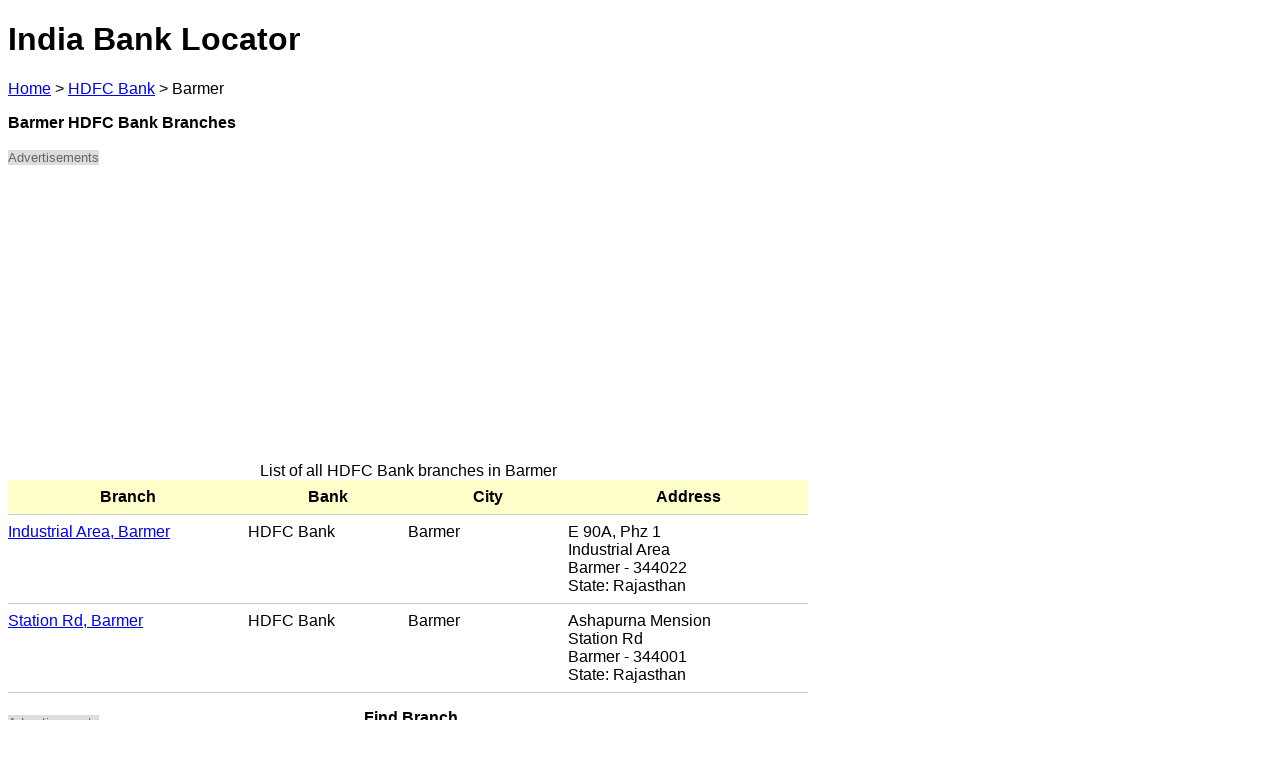

--- FILE ---
content_type: text/html; charset=utf-8
request_url: https://bankcontact.in/hdfc-bank/barmer-city.html
body_size: 1299
content:
<!DOCTYPE html>
<html lang="en">
<head>
<title>HDFC Bank branches in Barmer - India Bank Locator</title>
<meta name="descripion" content="List of all HDFC Bank branches in Barmer city."/>
<meta name="robots" content="noindex, follow"/><meta charset="utf-8" />
<meta name="viewport" content="width=device-width, initial-scale=1"/>
<style type="text/css">
/** {
margin:0;
}
*/
body {
  font-family: Arial, San-Serif;
  max-width: 800px;
}
.hl {
  color:#333;
  font-size:0.8em;
}
th {
  background:#ffc;
}
table {
  width:100%;
  border-collapse:collapse;
 margin-bottom:.25em;
}
tr {
  vertical-align:top;
  border-bottom:1px solid #ccc;
}
td,th {width:30%;padding:.5em 0}
.supp {width:20%}
@media(min-width: 760px) {
 .b-ad {float:left;width:340px;margin-right:1em;}
}
input, select {margin:.5em .15em}
input {line-height:2em}
select {height:2.5em}
@media (max-width:480px){
  select {width:90%}
  input[type="text"] {width:89%}
  .supp {display:none}
  th,td {width:50%}
}
.ad-label {
  font-size:0.8em;
  color:#666;
  background:#ddd;
}
</style>
</head>
<body>
<h1>India Bank Locator</h1>
<p class="bc"><a href="/">Home</a> &gt; <a href="/hdfc-bank.html">HDFC Bank</a> &gt; <span>Barmer</span></p>
<p><strong>Barmer HDFC Bank Branches</strong></p>
<p><span class="ad-label">Advertisements</span></p>
<div class="ad">
<script async src="//pagead2.googlesyndication.com/pagead/js/adsbygoogle.js"></script>
<!-- bc-t -->
<ins class="adsbygoogle"
     style="display:block"
     data-ad-client="ca-pub-5884737503650895"
     data-ad-slot="9074885467"
     data-ad-format="auto"></ins>
<script>
(adsbygoogle = window.adsbygoogle || []).push({});
</script>
</div>

<table class="blist"><caption>List of all HDFC Bank branches in Barmer</caption><tr><th scope="col">Branch</th><th scope="col" class="supp">Bank</th><th scope="col" class="supp">City</th><th scope="col">Address</th></tr><tr><td><a href="/hdfc-bank/hdfc0000643.html" title="HDFC Bank Industrial Area, Barmer">Industrial Area, Barmer</a></td><td class="supp">HDFC Bank</td><td class="supp">Barmer</td><td>E 90A, Phz 1<br />
Industrial Area<br />
Barmer - 344022<br />
State: Rajasthan</td></tr><tr><td><a href="/hdfc-bank/hdfc0001840.html" title="HDFC Bank Station Rd, Barmer">Station Rd, Barmer</a></td><td class="supp">HDFC Bank</td><td class="supp">Barmer</td><td>Ashapurna Mension<br />
Station Rd<br />
Barmer - 344001<br />
State: Rajasthan</td></tr></table>
<div class="b-ad">
<p><span class="ad-label">Advertisements</span></p>
<script async src="//pagead2.googlesyndication.com/pagead/js/adsbygoogle.js"></script>
<!-- bc-b -->
<ins class="adsbygoogle"
     style="display:block"
     data-ad-client="ca-pub-5884737503650895"
     data-ad-slot="7458551463"
     data-ad-format="auto"></ins>
<script>
(adsbygoogle = window.adsbygoogle || []).push({});
</script>
</div>

<p><strong>Find Branch</strong></p><form action="/search/"><input type="text" name="q" value=""/><input type="hidden" name="b" value="hdfc-bank"/><input type="submit" value="Submit"/><p>Enter branch name or city</p></form>
<p class="hl" style="clear:both">Data replicated from official bank website HDFC Bank</p>
</body>
</html>


--- FILE ---
content_type: text/html; charset=utf-8
request_url: https://www.google.com/recaptcha/api2/aframe
body_size: 267
content:
<!DOCTYPE HTML><html><head><meta http-equiv="content-type" content="text/html; charset=UTF-8"></head><body><script nonce="GcMoaiUNvTukNlB60knJfA">/** Anti-fraud and anti-abuse applications only. See google.com/recaptcha */ try{var clients={'sodar':'https://pagead2.googlesyndication.com/pagead/sodar?'};window.addEventListener("message",function(a){try{if(a.source===window.parent){var b=JSON.parse(a.data);var c=clients[b['id']];if(c){var d=document.createElement('img');d.src=c+b['params']+'&rc='+(localStorage.getItem("rc::a")?sessionStorage.getItem("rc::b"):"");window.document.body.appendChild(d);sessionStorage.setItem("rc::e",parseInt(sessionStorage.getItem("rc::e")||0)+1);localStorage.setItem("rc::h",'1769745313142');}}}catch(b){}});window.parent.postMessage("_grecaptcha_ready", "*");}catch(b){}</script></body></html>